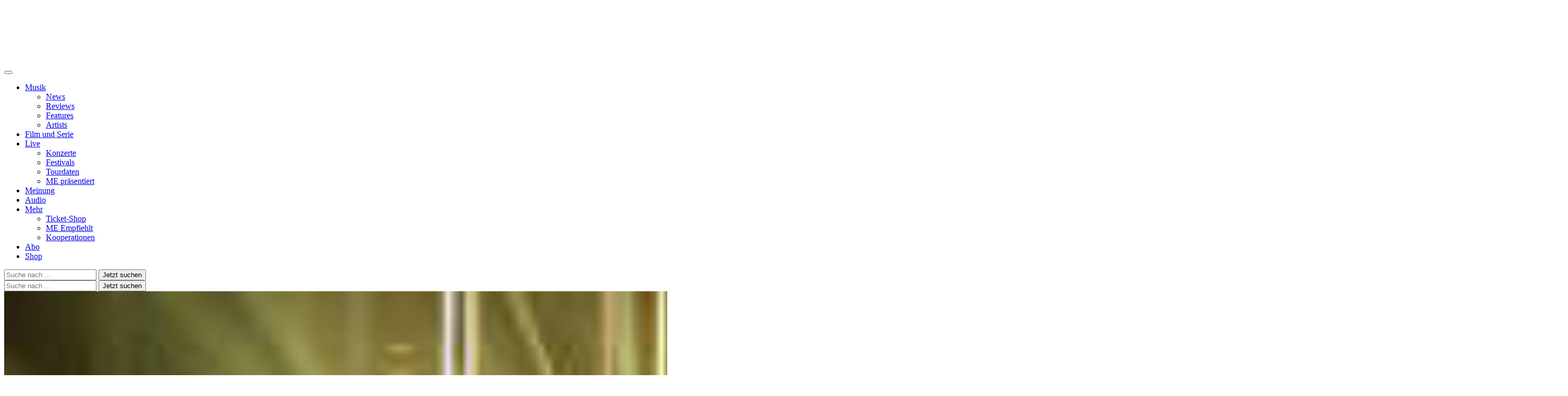

--- FILE ---
content_type: application/x-javascript;charset=utf-8
request_url: https://as.musikexpress.de/id?d_visid_ver=5.4.0&d_fieldgroup=A&mcorgid=B21B678254F601E20A4C98A5%40AdobeOrg&mid=13285263355833127136860888381785338683&d_coppa=true&ts=1769113258234
body_size: -39
content:
{"mid":"13285263355833127136860888381785338683"}